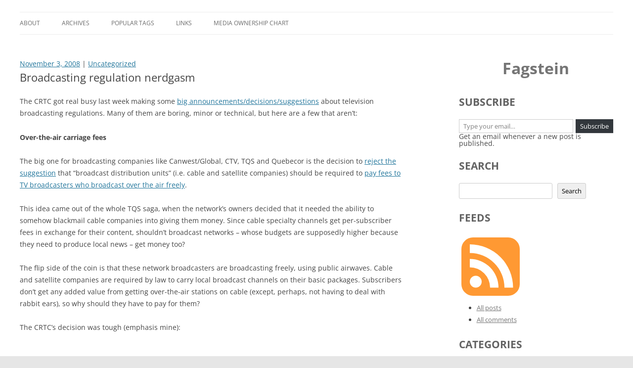

--- FILE ---
content_type: text/html; charset=UTF-8
request_url: http://blog.fagstein.com/2008/11/03/broadcasting-regulation-nerdgasm/
body_size: 19457
content:
<!DOCTYPE html>
<!--[if IE 7]>
<html class="ie ie7" lang="en-CA">
<![endif]-->
<!--[if IE 8]>
<html class="ie ie8" lang="en-CA">
<![endif]-->
<!--[if !(IE 7) & !(IE 8)]><!-->
<html lang="en-CA">
<!--<![endif]-->
<head>
<meta charset="UTF-8" />
<meta name="viewport" content="width=device-width, initial-scale=1.0" />
<title>Broadcasting regulation nerdgasm | Fagstein</title>
<link rel="profile" href="https://gmpg.org/xfn/11" />
<link rel="pingback" href="http://blog.fagstein.com/xmlrpc.php">
<!--[if lt IE 9]>
<script src="http://blog.fagstein.com/wp-content/themes/twentytwelve/js/html5.js?ver=3.7.0" type="text/javascript"></script>
<![endif]-->
<meta name='robots' content='max-image-preview:large' />
<!-- Jetpack Site Verification Tags -->
<meta name="google-site-verification" content="KoD3Va1Sd14pGN5PODQ9le-Mu1Wxs6MFd-TXT6VpFes" />
<link rel='dns-prefetch' href='//stats.wp.com' />
<link rel="alternate" type="application/rss+xml" title="Fagstein &raquo; Feed" href="https://blog.fagstein.com/feed/" />
<link rel="alternate" type="application/rss+xml" title="Fagstein &raquo; Comments Feed" href="https://blog.fagstein.com/comments/feed/" />
<link rel="alternate" type="application/rss+xml" title="Fagstein &raquo; Broadcasting regulation nerdgasm Comments Feed" href="https://blog.fagstein.com/2008/11/03/broadcasting-regulation-nerdgasm/feed/" />
<link rel="alternate" title="oEmbed (JSON)" type="application/json+oembed" href="https://blog.fagstein.com/wp-json/oembed/1.0/embed?url=https%3A%2F%2Fblog.fagstein.com%2F2008%2F11%2F03%2Fbroadcasting-regulation-nerdgasm%2F" />
<link rel="alternate" title="oEmbed (XML)" type="text/xml+oembed" href="https://blog.fagstein.com/wp-json/oembed/1.0/embed?url=https%3A%2F%2Fblog.fagstein.com%2F2008%2F11%2F03%2Fbroadcasting-regulation-nerdgasm%2F&#038;format=xml" />
<style id='wp-img-auto-sizes-contain-inline-css' type='text/css'>
img:is([sizes=auto i],[sizes^="auto," i]){contain-intrinsic-size:3000px 1500px}
/*# sourceURL=wp-img-auto-sizes-contain-inline-css */
</style>
<style id='wp-emoji-styles-inline-css' type='text/css'>

	img.wp-smiley, img.emoji {
		display: inline !important;
		border: none !important;
		box-shadow: none !important;
		height: 1em !important;
		width: 1em !important;
		margin: 0 0.07em !important;
		vertical-align: -0.1em !important;
		background: none !important;
		padding: 0 !important;
	}
/*# sourceURL=wp-emoji-styles-inline-css */
</style>
<style id='wp-block-library-inline-css' type='text/css'>
:root{--wp-block-synced-color:#7a00df;--wp-block-synced-color--rgb:122,0,223;--wp-bound-block-color:var(--wp-block-synced-color);--wp-editor-canvas-background:#ddd;--wp-admin-theme-color:#007cba;--wp-admin-theme-color--rgb:0,124,186;--wp-admin-theme-color-darker-10:#006ba1;--wp-admin-theme-color-darker-10--rgb:0,107,160.5;--wp-admin-theme-color-darker-20:#005a87;--wp-admin-theme-color-darker-20--rgb:0,90,135;--wp-admin-border-width-focus:2px}@media (min-resolution:192dpi){:root{--wp-admin-border-width-focus:1.5px}}.wp-element-button{cursor:pointer}:root .has-very-light-gray-background-color{background-color:#eee}:root .has-very-dark-gray-background-color{background-color:#313131}:root .has-very-light-gray-color{color:#eee}:root .has-very-dark-gray-color{color:#313131}:root .has-vivid-green-cyan-to-vivid-cyan-blue-gradient-background{background:linear-gradient(135deg,#00d084,#0693e3)}:root .has-purple-crush-gradient-background{background:linear-gradient(135deg,#34e2e4,#4721fb 50%,#ab1dfe)}:root .has-hazy-dawn-gradient-background{background:linear-gradient(135deg,#faaca8,#dad0ec)}:root .has-subdued-olive-gradient-background{background:linear-gradient(135deg,#fafae1,#67a671)}:root .has-atomic-cream-gradient-background{background:linear-gradient(135deg,#fdd79a,#004a59)}:root .has-nightshade-gradient-background{background:linear-gradient(135deg,#330968,#31cdcf)}:root .has-midnight-gradient-background{background:linear-gradient(135deg,#020381,#2874fc)}:root{--wp--preset--font-size--normal:16px;--wp--preset--font-size--huge:42px}.has-regular-font-size{font-size:1em}.has-larger-font-size{font-size:2.625em}.has-normal-font-size{font-size:var(--wp--preset--font-size--normal)}.has-huge-font-size{font-size:var(--wp--preset--font-size--huge)}.has-text-align-center{text-align:center}.has-text-align-left{text-align:left}.has-text-align-right{text-align:right}.has-fit-text{white-space:nowrap!important}#end-resizable-editor-section{display:none}.aligncenter{clear:both}.items-justified-left{justify-content:flex-start}.items-justified-center{justify-content:center}.items-justified-right{justify-content:flex-end}.items-justified-space-between{justify-content:space-between}.screen-reader-text{border:0;clip-path:inset(50%);height:1px;margin:-1px;overflow:hidden;padding:0;position:absolute;width:1px;word-wrap:normal!important}.screen-reader-text:focus{background-color:#ddd;clip-path:none;color:#444;display:block;font-size:1em;height:auto;left:5px;line-height:normal;padding:15px 23px 14px;text-decoration:none;top:5px;width:auto;z-index:100000}html :where(.has-border-color){border-style:solid}html :where([style*=border-top-color]){border-top-style:solid}html :where([style*=border-right-color]){border-right-style:solid}html :where([style*=border-bottom-color]){border-bottom-style:solid}html :where([style*=border-left-color]){border-left-style:solid}html :where([style*=border-width]){border-style:solid}html :where([style*=border-top-width]){border-top-style:solid}html :where([style*=border-right-width]){border-right-style:solid}html :where([style*=border-bottom-width]){border-bottom-style:solid}html :where([style*=border-left-width]){border-left-style:solid}html :where(img[class*=wp-image-]){height:auto;max-width:100%}:where(figure){margin:0 0 1em}html :where(.is-position-sticky){--wp-admin--admin-bar--position-offset:var(--wp-admin--admin-bar--height,0px)}@media screen and (max-width:600px){html :where(.is-position-sticky){--wp-admin--admin-bar--position-offset:0px}}

/*# sourceURL=wp-block-library-inline-css */
</style><style id='wp-block-heading-inline-css' type='text/css'>
h1:where(.wp-block-heading).has-background,h2:where(.wp-block-heading).has-background,h3:where(.wp-block-heading).has-background,h4:where(.wp-block-heading).has-background,h5:where(.wp-block-heading).has-background,h6:where(.wp-block-heading).has-background{padding:1.25em 2.375em}h1.has-text-align-left[style*=writing-mode]:where([style*=vertical-lr]),h1.has-text-align-right[style*=writing-mode]:where([style*=vertical-rl]),h2.has-text-align-left[style*=writing-mode]:where([style*=vertical-lr]),h2.has-text-align-right[style*=writing-mode]:where([style*=vertical-rl]),h3.has-text-align-left[style*=writing-mode]:where([style*=vertical-lr]),h3.has-text-align-right[style*=writing-mode]:where([style*=vertical-rl]),h4.has-text-align-left[style*=writing-mode]:where([style*=vertical-lr]),h4.has-text-align-right[style*=writing-mode]:where([style*=vertical-rl]),h5.has-text-align-left[style*=writing-mode]:where([style*=vertical-lr]),h5.has-text-align-right[style*=writing-mode]:where([style*=vertical-rl]),h6.has-text-align-left[style*=writing-mode]:where([style*=vertical-lr]),h6.has-text-align-right[style*=writing-mode]:where([style*=vertical-rl]){rotate:180deg}
/*# sourceURL=http://blog.fagstein.com/wp-includes/blocks/heading/style.min.css */
</style>
<style id='wp-block-image-inline-css' type='text/css'>
.wp-block-image>a,.wp-block-image>figure>a{display:inline-block}.wp-block-image img{box-sizing:border-box;height:auto;max-width:100%;vertical-align:bottom}@media not (prefers-reduced-motion){.wp-block-image img.hide{visibility:hidden}.wp-block-image img.show{animation:show-content-image .4s}}.wp-block-image[style*=border-radius] img,.wp-block-image[style*=border-radius]>a{border-radius:inherit}.wp-block-image.has-custom-border img{box-sizing:border-box}.wp-block-image.aligncenter{text-align:center}.wp-block-image.alignfull>a,.wp-block-image.alignwide>a{width:100%}.wp-block-image.alignfull img,.wp-block-image.alignwide img{height:auto;width:100%}.wp-block-image .aligncenter,.wp-block-image .alignleft,.wp-block-image .alignright,.wp-block-image.aligncenter,.wp-block-image.alignleft,.wp-block-image.alignright{display:table}.wp-block-image .aligncenter>figcaption,.wp-block-image .alignleft>figcaption,.wp-block-image .alignright>figcaption,.wp-block-image.aligncenter>figcaption,.wp-block-image.alignleft>figcaption,.wp-block-image.alignright>figcaption{caption-side:bottom;display:table-caption}.wp-block-image .alignleft{float:left;margin:.5em 1em .5em 0}.wp-block-image .alignright{float:right;margin:.5em 0 .5em 1em}.wp-block-image .aligncenter{margin-left:auto;margin-right:auto}.wp-block-image :where(figcaption){margin-bottom:1em;margin-top:.5em}.wp-block-image.is-style-circle-mask img{border-radius:9999px}@supports ((-webkit-mask-image:none) or (mask-image:none)) or (-webkit-mask-image:none){.wp-block-image.is-style-circle-mask img{border-radius:0;-webkit-mask-image:url('data:image/svg+xml;utf8,<svg viewBox="0 0 100 100" xmlns="http://www.w3.org/2000/svg"><circle cx="50" cy="50" r="50"/></svg>');mask-image:url('data:image/svg+xml;utf8,<svg viewBox="0 0 100 100" xmlns="http://www.w3.org/2000/svg"><circle cx="50" cy="50" r="50"/></svg>');mask-mode:alpha;-webkit-mask-position:center;mask-position:center;-webkit-mask-repeat:no-repeat;mask-repeat:no-repeat;-webkit-mask-size:contain;mask-size:contain}}:root :where(.wp-block-image.is-style-rounded img,.wp-block-image .is-style-rounded img){border-radius:9999px}.wp-block-image figure{margin:0}.wp-lightbox-container{display:flex;flex-direction:column;position:relative}.wp-lightbox-container img{cursor:zoom-in}.wp-lightbox-container img:hover+button{opacity:1}.wp-lightbox-container button{align-items:center;backdrop-filter:blur(16px) saturate(180%);background-color:#5a5a5a40;border:none;border-radius:4px;cursor:zoom-in;display:flex;height:20px;justify-content:center;opacity:0;padding:0;position:absolute;right:16px;text-align:center;top:16px;width:20px;z-index:100}@media not (prefers-reduced-motion){.wp-lightbox-container button{transition:opacity .2s ease}}.wp-lightbox-container button:focus-visible{outline:3px auto #5a5a5a40;outline:3px auto -webkit-focus-ring-color;outline-offset:3px}.wp-lightbox-container button:hover{cursor:pointer;opacity:1}.wp-lightbox-container button:focus{opacity:1}.wp-lightbox-container button:focus,.wp-lightbox-container button:hover,.wp-lightbox-container button:not(:hover):not(:active):not(.has-background){background-color:#5a5a5a40;border:none}.wp-lightbox-overlay{box-sizing:border-box;cursor:zoom-out;height:100vh;left:0;overflow:hidden;position:fixed;top:0;visibility:hidden;width:100%;z-index:100000}.wp-lightbox-overlay .close-button{align-items:center;cursor:pointer;display:flex;justify-content:center;min-height:40px;min-width:40px;padding:0;position:absolute;right:calc(env(safe-area-inset-right) + 16px);top:calc(env(safe-area-inset-top) + 16px);z-index:5000000}.wp-lightbox-overlay .close-button:focus,.wp-lightbox-overlay .close-button:hover,.wp-lightbox-overlay .close-button:not(:hover):not(:active):not(.has-background){background:none;border:none}.wp-lightbox-overlay .lightbox-image-container{height:var(--wp--lightbox-container-height);left:50%;overflow:hidden;position:absolute;top:50%;transform:translate(-50%,-50%);transform-origin:top left;width:var(--wp--lightbox-container-width);z-index:9999999999}.wp-lightbox-overlay .wp-block-image{align-items:center;box-sizing:border-box;display:flex;height:100%;justify-content:center;margin:0;position:relative;transform-origin:0 0;width:100%;z-index:3000000}.wp-lightbox-overlay .wp-block-image img{height:var(--wp--lightbox-image-height);min-height:var(--wp--lightbox-image-height);min-width:var(--wp--lightbox-image-width);width:var(--wp--lightbox-image-width)}.wp-lightbox-overlay .wp-block-image figcaption{display:none}.wp-lightbox-overlay button{background:none;border:none}.wp-lightbox-overlay .scrim{background-color:#fff;height:100%;opacity:.9;position:absolute;width:100%;z-index:2000000}.wp-lightbox-overlay.active{visibility:visible}@media not (prefers-reduced-motion){.wp-lightbox-overlay.active{animation:turn-on-visibility .25s both}.wp-lightbox-overlay.active img{animation:turn-on-visibility .35s both}.wp-lightbox-overlay.show-closing-animation:not(.active){animation:turn-off-visibility .35s both}.wp-lightbox-overlay.show-closing-animation:not(.active) img{animation:turn-off-visibility .25s both}.wp-lightbox-overlay.zoom.active{animation:none;opacity:1;visibility:visible}.wp-lightbox-overlay.zoom.active .lightbox-image-container{animation:lightbox-zoom-in .4s}.wp-lightbox-overlay.zoom.active .lightbox-image-container img{animation:none}.wp-lightbox-overlay.zoom.active .scrim{animation:turn-on-visibility .4s forwards}.wp-lightbox-overlay.zoom.show-closing-animation:not(.active){animation:none}.wp-lightbox-overlay.zoom.show-closing-animation:not(.active) .lightbox-image-container{animation:lightbox-zoom-out .4s}.wp-lightbox-overlay.zoom.show-closing-animation:not(.active) .lightbox-image-container img{animation:none}.wp-lightbox-overlay.zoom.show-closing-animation:not(.active) .scrim{animation:turn-off-visibility .4s forwards}}@keyframes show-content-image{0%{visibility:hidden}99%{visibility:hidden}to{visibility:visible}}@keyframes turn-on-visibility{0%{opacity:0}to{opacity:1}}@keyframes turn-off-visibility{0%{opacity:1;visibility:visible}99%{opacity:0;visibility:visible}to{opacity:0;visibility:hidden}}@keyframes lightbox-zoom-in{0%{transform:translate(calc((-100vw + var(--wp--lightbox-scrollbar-width))/2 + var(--wp--lightbox-initial-left-position)),calc(-50vh + var(--wp--lightbox-initial-top-position))) scale(var(--wp--lightbox-scale))}to{transform:translate(-50%,-50%) scale(1)}}@keyframes lightbox-zoom-out{0%{transform:translate(-50%,-50%) scale(1);visibility:visible}99%{visibility:visible}to{transform:translate(calc((-100vw + var(--wp--lightbox-scrollbar-width))/2 + var(--wp--lightbox-initial-left-position)),calc(-50vh + var(--wp--lightbox-initial-top-position))) scale(var(--wp--lightbox-scale));visibility:hidden}}
/*# sourceURL=http://blog.fagstein.com/wp-includes/blocks/image/style.min.css */
</style>
<style id='wp-block-image-theme-inline-css' type='text/css'>
:root :where(.wp-block-image figcaption){color:#555;font-size:13px;text-align:center}.is-dark-theme :root :where(.wp-block-image figcaption){color:#ffffffa6}.wp-block-image{margin:0 0 1em}
/*# sourceURL=http://blog.fagstein.com/wp-includes/blocks/image/theme.min.css */
</style>
<style id='wp-block-search-inline-css' type='text/css'>
.wp-block-search__button{margin-left:10px;word-break:normal}.wp-block-search__button.has-icon{line-height:0}.wp-block-search__button svg{height:1.25em;min-height:24px;min-width:24px;width:1.25em;fill:currentColor;vertical-align:text-bottom}:where(.wp-block-search__button){border:1px solid #ccc;padding:6px 10px}.wp-block-search__inside-wrapper{display:flex;flex:auto;flex-wrap:nowrap;max-width:100%}.wp-block-search__label{width:100%}.wp-block-search.wp-block-search__button-only .wp-block-search__button{box-sizing:border-box;display:flex;flex-shrink:0;justify-content:center;margin-left:0;max-width:100%}.wp-block-search.wp-block-search__button-only .wp-block-search__inside-wrapper{min-width:0!important;transition-property:width}.wp-block-search.wp-block-search__button-only .wp-block-search__input{flex-basis:100%;transition-duration:.3s}.wp-block-search.wp-block-search__button-only.wp-block-search__searchfield-hidden,.wp-block-search.wp-block-search__button-only.wp-block-search__searchfield-hidden .wp-block-search__inside-wrapper{overflow:hidden}.wp-block-search.wp-block-search__button-only.wp-block-search__searchfield-hidden .wp-block-search__input{border-left-width:0!important;border-right-width:0!important;flex-basis:0;flex-grow:0;margin:0;min-width:0!important;padding-left:0!important;padding-right:0!important;width:0!important}:where(.wp-block-search__input){appearance:none;border:1px solid #949494;flex-grow:1;font-family:inherit;font-size:inherit;font-style:inherit;font-weight:inherit;letter-spacing:inherit;line-height:inherit;margin-left:0;margin-right:0;min-width:3rem;padding:8px;text-decoration:unset!important;text-transform:inherit}:where(.wp-block-search__button-inside .wp-block-search__inside-wrapper){background-color:#fff;border:1px solid #949494;box-sizing:border-box;padding:4px}:where(.wp-block-search__button-inside .wp-block-search__inside-wrapper) .wp-block-search__input{border:none;border-radius:0;padding:0 4px}:where(.wp-block-search__button-inside .wp-block-search__inside-wrapper) .wp-block-search__input:focus{outline:none}:where(.wp-block-search__button-inside .wp-block-search__inside-wrapper) :where(.wp-block-search__button){padding:4px 8px}.wp-block-search.aligncenter .wp-block-search__inside-wrapper{margin:auto}.wp-block[data-align=right] .wp-block-search.wp-block-search__button-only .wp-block-search__inside-wrapper{float:right}
/*# sourceURL=http://blog.fagstein.com/wp-includes/blocks/search/style.min.css */
</style>
<style id='wp-block-search-theme-inline-css' type='text/css'>
.wp-block-search .wp-block-search__label{font-weight:700}.wp-block-search__button{border:1px solid #ccc;padding:.375em .625em}
/*# sourceURL=http://blog.fagstein.com/wp-includes/blocks/search/theme.min.css */
</style>
<style id='wp-block-group-inline-css' type='text/css'>
.wp-block-group{box-sizing:border-box}:where(.wp-block-group.wp-block-group-is-layout-constrained){position:relative}
/*# sourceURL=http://blog.fagstein.com/wp-includes/blocks/group/style.min.css */
</style>
<style id='wp-block-group-theme-inline-css' type='text/css'>
:where(.wp-block-group.has-background){padding:1.25em 2.375em}
/*# sourceURL=http://blog.fagstein.com/wp-includes/blocks/group/theme.min.css */
</style>
<style id='global-styles-inline-css' type='text/css'>
:root{--wp--preset--aspect-ratio--square: 1;--wp--preset--aspect-ratio--4-3: 4/3;--wp--preset--aspect-ratio--3-4: 3/4;--wp--preset--aspect-ratio--3-2: 3/2;--wp--preset--aspect-ratio--2-3: 2/3;--wp--preset--aspect-ratio--16-9: 16/9;--wp--preset--aspect-ratio--9-16: 9/16;--wp--preset--color--black: #000000;--wp--preset--color--cyan-bluish-gray: #abb8c3;--wp--preset--color--white: #fff;--wp--preset--color--pale-pink: #f78da7;--wp--preset--color--vivid-red: #cf2e2e;--wp--preset--color--luminous-vivid-orange: #ff6900;--wp--preset--color--luminous-vivid-amber: #fcb900;--wp--preset--color--light-green-cyan: #7bdcb5;--wp--preset--color--vivid-green-cyan: #00d084;--wp--preset--color--pale-cyan-blue: #8ed1fc;--wp--preset--color--vivid-cyan-blue: #0693e3;--wp--preset--color--vivid-purple: #9b51e0;--wp--preset--color--blue: #21759b;--wp--preset--color--dark-gray: #444;--wp--preset--color--medium-gray: #9f9f9f;--wp--preset--color--light-gray: #e6e6e6;--wp--preset--gradient--vivid-cyan-blue-to-vivid-purple: linear-gradient(135deg,rgb(6,147,227) 0%,rgb(155,81,224) 100%);--wp--preset--gradient--light-green-cyan-to-vivid-green-cyan: linear-gradient(135deg,rgb(122,220,180) 0%,rgb(0,208,130) 100%);--wp--preset--gradient--luminous-vivid-amber-to-luminous-vivid-orange: linear-gradient(135deg,rgb(252,185,0) 0%,rgb(255,105,0) 100%);--wp--preset--gradient--luminous-vivid-orange-to-vivid-red: linear-gradient(135deg,rgb(255,105,0) 0%,rgb(207,46,46) 100%);--wp--preset--gradient--very-light-gray-to-cyan-bluish-gray: linear-gradient(135deg,rgb(238,238,238) 0%,rgb(169,184,195) 100%);--wp--preset--gradient--cool-to-warm-spectrum: linear-gradient(135deg,rgb(74,234,220) 0%,rgb(151,120,209) 20%,rgb(207,42,186) 40%,rgb(238,44,130) 60%,rgb(251,105,98) 80%,rgb(254,248,76) 100%);--wp--preset--gradient--blush-light-purple: linear-gradient(135deg,rgb(255,206,236) 0%,rgb(152,150,240) 100%);--wp--preset--gradient--blush-bordeaux: linear-gradient(135deg,rgb(254,205,165) 0%,rgb(254,45,45) 50%,rgb(107,0,62) 100%);--wp--preset--gradient--luminous-dusk: linear-gradient(135deg,rgb(255,203,112) 0%,rgb(199,81,192) 50%,rgb(65,88,208) 100%);--wp--preset--gradient--pale-ocean: linear-gradient(135deg,rgb(255,245,203) 0%,rgb(182,227,212) 50%,rgb(51,167,181) 100%);--wp--preset--gradient--electric-grass: linear-gradient(135deg,rgb(202,248,128) 0%,rgb(113,206,126) 100%);--wp--preset--gradient--midnight: linear-gradient(135deg,rgb(2,3,129) 0%,rgb(40,116,252) 100%);--wp--preset--font-size--small: 13px;--wp--preset--font-size--medium: 20px;--wp--preset--font-size--large: 36px;--wp--preset--font-size--x-large: 42px;--wp--preset--spacing--20: 0.44rem;--wp--preset--spacing--30: 0.67rem;--wp--preset--spacing--40: 1rem;--wp--preset--spacing--50: 1.5rem;--wp--preset--spacing--60: 2.25rem;--wp--preset--spacing--70: 3.38rem;--wp--preset--spacing--80: 5.06rem;--wp--preset--shadow--natural: 6px 6px 9px rgba(0, 0, 0, 0.2);--wp--preset--shadow--deep: 12px 12px 50px rgba(0, 0, 0, 0.4);--wp--preset--shadow--sharp: 6px 6px 0px rgba(0, 0, 0, 0.2);--wp--preset--shadow--outlined: 6px 6px 0px -3px rgb(255, 255, 255), 6px 6px rgb(0, 0, 0);--wp--preset--shadow--crisp: 6px 6px 0px rgb(0, 0, 0);}:where(.is-layout-flex){gap: 0.5em;}:where(.is-layout-grid){gap: 0.5em;}body .is-layout-flex{display: flex;}.is-layout-flex{flex-wrap: wrap;align-items: center;}.is-layout-flex > :is(*, div){margin: 0;}body .is-layout-grid{display: grid;}.is-layout-grid > :is(*, div){margin: 0;}:where(.wp-block-columns.is-layout-flex){gap: 2em;}:where(.wp-block-columns.is-layout-grid){gap: 2em;}:where(.wp-block-post-template.is-layout-flex){gap: 1.25em;}:where(.wp-block-post-template.is-layout-grid){gap: 1.25em;}.has-black-color{color: var(--wp--preset--color--black) !important;}.has-cyan-bluish-gray-color{color: var(--wp--preset--color--cyan-bluish-gray) !important;}.has-white-color{color: var(--wp--preset--color--white) !important;}.has-pale-pink-color{color: var(--wp--preset--color--pale-pink) !important;}.has-vivid-red-color{color: var(--wp--preset--color--vivid-red) !important;}.has-luminous-vivid-orange-color{color: var(--wp--preset--color--luminous-vivid-orange) !important;}.has-luminous-vivid-amber-color{color: var(--wp--preset--color--luminous-vivid-amber) !important;}.has-light-green-cyan-color{color: var(--wp--preset--color--light-green-cyan) !important;}.has-vivid-green-cyan-color{color: var(--wp--preset--color--vivid-green-cyan) !important;}.has-pale-cyan-blue-color{color: var(--wp--preset--color--pale-cyan-blue) !important;}.has-vivid-cyan-blue-color{color: var(--wp--preset--color--vivid-cyan-blue) !important;}.has-vivid-purple-color{color: var(--wp--preset--color--vivid-purple) !important;}.has-black-background-color{background-color: var(--wp--preset--color--black) !important;}.has-cyan-bluish-gray-background-color{background-color: var(--wp--preset--color--cyan-bluish-gray) !important;}.has-white-background-color{background-color: var(--wp--preset--color--white) !important;}.has-pale-pink-background-color{background-color: var(--wp--preset--color--pale-pink) !important;}.has-vivid-red-background-color{background-color: var(--wp--preset--color--vivid-red) !important;}.has-luminous-vivid-orange-background-color{background-color: var(--wp--preset--color--luminous-vivid-orange) !important;}.has-luminous-vivid-amber-background-color{background-color: var(--wp--preset--color--luminous-vivid-amber) !important;}.has-light-green-cyan-background-color{background-color: var(--wp--preset--color--light-green-cyan) !important;}.has-vivid-green-cyan-background-color{background-color: var(--wp--preset--color--vivid-green-cyan) !important;}.has-pale-cyan-blue-background-color{background-color: var(--wp--preset--color--pale-cyan-blue) !important;}.has-vivid-cyan-blue-background-color{background-color: var(--wp--preset--color--vivid-cyan-blue) !important;}.has-vivid-purple-background-color{background-color: var(--wp--preset--color--vivid-purple) !important;}.has-black-border-color{border-color: var(--wp--preset--color--black) !important;}.has-cyan-bluish-gray-border-color{border-color: var(--wp--preset--color--cyan-bluish-gray) !important;}.has-white-border-color{border-color: var(--wp--preset--color--white) !important;}.has-pale-pink-border-color{border-color: var(--wp--preset--color--pale-pink) !important;}.has-vivid-red-border-color{border-color: var(--wp--preset--color--vivid-red) !important;}.has-luminous-vivid-orange-border-color{border-color: var(--wp--preset--color--luminous-vivid-orange) !important;}.has-luminous-vivid-amber-border-color{border-color: var(--wp--preset--color--luminous-vivid-amber) !important;}.has-light-green-cyan-border-color{border-color: var(--wp--preset--color--light-green-cyan) !important;}.has-vivid-green-cyan-border-color{border-color: var(--wp--preset--color--vivid-green-cyan) !important;}.has-pale-cyan-blue-border-color{border-color: var(--wp--preset--color--pale-cyan-blue) !important;}.has-vivid-cyan-blue-border-color{border-color: var(--wp--preset--color--vivid-cyan-blue) !important;}.has-vivid-purple-border-color{border-color: var(--wp--preset--color--vivid-purple) !important;}.has-vivid-cyan-blue-to-vivid-purple-gradient-background{background: var(--wp--preset--gradient--vivid-cyan-blue-to-vivid-purple) !important;}.has-light-green-cyan-to-vivid-green-cyan-gradient-background{background: var(--wp--preset--gradient--light-green-cyan-to-vivid-green-cyan) !important;}.has-luminous-vivid-amber-to-luminous-vivid-orange-gradient-background{background: var(--wp--preset--gradient--luminous-vivid-amber-to-luminous-vivid-orange) !important;}.has-luminous-vivid-orange-to-vivid-red-gradient-background{background: var(--wp--preset--gradient--luminous-vivid-orange-to-vivid-red) !important;}.has-very-light-gray-to-cyan-bluish-gray-gradient-background{background: var(--wp--preset--gradient--very-light-gray-to-cyan-bluish-gray) !important;}.has-cool-to-warm-spectrum-gradient-background{background: var(--wp--preset--gradient--cool-to-warm-spectrum) !important;}.has-blush-light-purple-gradient-background{background: var(--wp--preset--gradient--blush-light-purple) !important;}.has-blush-bordeaux-gradient-background{background: var(--wp--preset--gradient--blush-bordeaux) !important;}.has-luminous-dusk-gradient-background{background: var(--wp--preset--gradient--luminous-dusk) !important;}.has-pale-ocean-gradient-background{background: var(--wp--preset--gradient--pale-ocean) !important;}.has-electric-grass-gradient-background{background: var(--wp--preset--gradient--electric-grass) !important;}.has-midnight-gradient-background{background: var(--wp--preset--gradient--midnight) !important;}.has-small-font-size{font-size: var(--wp--preset--font-size--small) !important;}.has-medium-font-size{font-size: var(--wp--preset--font-size--medium) !important;}.has-large-font-size{font-size: var(--wp--preset--font-size--large) !important;}.has-x-large-font-size{font-size: var(--wp--preset--font-size--x-large) !important;}
/*# sourceURL=global-styles-inline-css */
</style>

<style id='classic-theme-styles-inline-css' type='text/css'>
/*! This file is auto-generated */
.wp-block-button__link{color:#fff;background-color:#32373c;border-radius:9999px;box-shadow:none;text-decoration:none;padding:calc(.667em + 2px) calc(1.333em + 2px);font-size:1.125em}.wp-block-file__button{background:#32373c;color:#fff;text-decoration:none}
/*# sourceURL=/wp-includes/css/classic-themes.min.css */
</style>
<link rel='stylesheet' id='parent-style-css' href='http://blog.fagstein.com/wp-content/themes/twentytwelve/style.css?ver=6.9' type='text/css' media='all' />
<link rel='stylesheet' id='twentytwelve-fonts-css' href='http://blog.fagstein.com/wp-content/themes/twentytwelve/fonts/font-open-sans.css?ver=20230328' type='text/css' media='all' />
<link rel='stylesheet' id='twentytwelve-style-css' href='http://blog.fagstein.com/wp-content/themes/twentytwelve-child/style.css?ver=20241112' type='text/css' media='all' />
<link rel='stylesheet' id='twentytwelve-block-style-css' href='http://blog.fagstein.com/wp-content/themes/twentytwelve/css/blocks.css?ver=20240812' type='text/css' media='all' />
<script type="text/javascript" src="http://blog.fagstein.com/wp-includes/js/jquery/jquery.min.js?ver=3.7.1" id="jquery-core-js"></script>
<script type="text/javascript" src="http://blog.fagstein.com/wp-includes/js/jquery/jquery-migrate.min.js?ver=3.4.1" id="jquery-migrate-js"></script>
<script type="text/javascript" src="http://blog.fagstein.com/wp-content/themes/twentytwelve/js/navigation.js?ver=20141205" id="twentytwelve-navigation-js" defer="defer" data-wp-strategy="defer"></script>
<link rel="https://api.w.org/" href="https://blog.fagstein.com/wp-json/" /><link rel="alternate" title="JSON" type="application/json" href="https://blog.fagstein.com/wp-json/wp/v2/posts/2991" /><link rel="EditURI" type="application/rsd+xml" title="RSD" href="https://blog.fagstein.com/xmlrpc.php?rsd" />
<meta name="generator" content="WordPress 6.9" />
<link rel="canonical" href="https://blog.fagstein.com/2008/11/03/broadcasting-regulation-nerdgasm/" />
<link rel='shortlink' href='https://blog.fagstein.com/?p=2991' />
	<style>img#wpstats{display:none}</style>
			<style type="text/css" id="twentytwelve-header-css">
		.site-title,
	.site-description {
		position: absolute;
		clip: rect(1px 1px 1px 1px); /* IE7 */
		clip: rect(1px, 1px, 1px, 1px);
	}
			</style>
	<link rel="icon" href="https://blog.fagstein.com/wp-content/uploads/2015/08/cropped-fagstein-icon-32x32.png" sizes="32x32" />
<link rel="icon" href="https://blog.fagstein.com/wp-content/uploads/2015/08/cropped-fagstein-icon-192x192.png" sizes="192x192" />
<link rel="apple-touch-icon" href="https://blog.fagstein.com/wp-content/uploads/2015/08/cropped-fagstein-icon-180x180.png" />
<meta name="msapplication-TileImage" content="https://blog.fagstein.com/wp-content/uploads/2015/08/cropped-fagstein-icon-270x270.png" />
<style id='jetpack-block-subscriptions-inline-css' type='text/css'>
.is-style-compact .is-not-subscriber .wp-block-button__link,.is-style-compact .is-not-subscriber .wp-block-jetpack-subscriptions__button{border-end-start-radius:0!important;border-start-start-radius:0!important;margin-inline-start:0!important}.is-style-compact .is-not-subscriber .components-text-control__input,.is-style-compact .is-not-subscriber p#subscribe-email input[type=email]{border-end-end-radius:0!important;border-start-end-radius:0!important}.is-style-compact:not(.wp-block-jetpack-subscriptions__use-newline) .components-text-control__input{border-inline-end-width:0!important}.wp-block-jetpack-subscriptions.wp-block-jetpack-subscriptions__supports-newline .wp-block-jetpack-subscriptions__form-container{display:flex;flex-direction:column}.wp-block-jetpack-subscriptions.wp-block-jetpack-subscriptions__supports-newline:not(.wp-block-jetpack-subscriptions__use-newline) .is-not-subscriber .wp-block-jetpack-subscriptions__form-elements{align-items:flex-start;display:flex}.wp-block-jetpack-subscriptions.wp-block-jetpack-subscriptions__supports-newline:not(.wp-block-jetpack-subscriptions__use-newline) p#subscribe-submit{display:flex;justify-content:center}.wp-block-jetpack-subscriptions.wp-block-jetpack-subscriptions__supports-newline .wp-block-jetpack-subscriptions__form .wp-block-jetpack-subscriptions__button,.wp-block-jetpack-subscriptions.wp-block-jetpack-subscriptions__supports-newline .wp-block-jetpack-subscriptions__form .wp-block-jetpack-subscriptions__textfield .components-text-control__input,.wp-block-jetpack-subscriptions.wp-block-jetpack-subscriptions__supports-newline .wp-block-jetpack-subscriptions__form button,.wp-block-jetpack-subscriptions.wp-block-jetpack-subscriptions__supports-newline .wp-block-jetpack-subscriptions__form input[type=email],.wp-block-jetpack-subscriptions.wp-block-jetpack-subscriptions__supports-newline form .wp-block-jetpack-subscriptions__button,.wp-block-jetpack-subscriptions.wp-block-jetpack-subscriptions__supports-newline form .wp-block-jetpack-subscriptions__textfield .components-text-control__input,.wp-block-jetpack-subscriptions.wp-block-jetpack-subscriptions__supports-newline form button,.wp-block-jetpack-subscriptions.wp-block-jetpack-subscriptions__supports-newline form input[type=email]{box-sizing:border-box;cursor:pointer;line-height:1.3;min-width:auto!important;white-space:nowrap!important}.wp-block-jetpack-subscriptions.wp-block-jetpack-subscriptions__supports-newline .wp-block-jetpack-subscriptions__form input[type=email]::placeholder,.wp-block-jetpack-subscriptions.wp-block-jetpack-subscriptions__supports-newline .wp-block-jetpack-subscriptions__form input[type=email]:disabled,.wp-block-jetpack-subscriptions.wp-block-jetpack-subscriptions__supports-newline form input[type=email]::placeholder,.wp-block-jetpack-subscriptions.wp-block-jetpack-subscriptions__supports-newline form input[type=email]:disabled{color:currentColor;opacity:.5}.wp-block-jetpack-subscriptions.wp-block-jetpack-subscriptions__supports-newline .wp-block-jetpack-subscriptions__form .wp-block-jetpack-subscriptions__button,.wp-block-jetpack-subscriptions.wp-block-jetpack-subscriptions__supports-newline .wp-block-jetpack-subscriptions__form button,.wp-block-jetpack-subscriptions.wp-block-jetpack-subscriptions__supports-newline form .wp-block-jetpack-subscriptions__button,.wp-block-jetpack-subscriptions.wp-block-jetpack-subscriptions__supports-newline form button{border-color:#0000;border-style:solid}.wp-block-jetpack-subscriptions.wp-block-jetpack-subscriptions__supports-newline .wp-block-jetpack-subscriptions__form .wp-block-jetpack-subscriptions__textfield,.wp-block-jetpack-subscriptions.wp-block-jetpack-subscriptions__supports-newline .wp-block-jetpack-subscriptions__form p#subscribe-email,.wp-block-jetpack-subscriptions.wp-block-jetpack-subscriptions__supports-newline form .wp-block-jetpack-subscriptions__textfield,.wp-block-jetpack-subscriptions.wp-block-jetpack-subscriptions__supports-newline form p#subscribe-email{background:#0000;flex-grow:1}.wp-block-jetpack-subscriptions.wp-block-jetpack-subscriptions__supports-newline .wp-block-jetpack-subscriptions__form .wp-block-jetpack-subscriptions__textfield .components-base-control__field,.wp-block-jetpack-subscriptions.wp-block-jetpack-subscriptions__supports-newline .wp-block-jetpack-subscriptions__form .wp-block-jetpack-subscriptions__textfield .components-text-control__input,.wp-block-jetpack-subscriptions.wp-block-jetpack-subscriptions__supports-newline .wp-block-jetpack-subscriptions__form .wp-block-jetpack-subscriptions__textfield input[type=email],.wp-block-jetpack-subscriptions.wp-block-jetpack-subscriptions__supports-newline .wp-block-jetpack-subscriptions__form p#subscribe-email .components-base-control__field,.wp-block-jetpack-subscriptions.wp-block-jetpack-subscriptions__supports-newline .wp-block-jetpack-subscriptions__form p#subscribe-email .components-text-control__input,.wp-block-jetpack-subscriptions.wp-block-jetpack-subscriptions__supports-newline .wp-block-jetpack-subscriptions__form p#subscribe-email input[type=email],.wp-block-jetpack-subscriptions.wp-block-jetpack-subscriptions__supports-newline form .wp-block-jetpack-subscriptions__textfield .components-base-control__field,.wp-block-jetpack-subscriptions.wp-block-jetpack-subscriptions__supports-newline form .wp-block-jetpack-subscriptions__textfield .components-text-control__input,.wp-block-jetpack-subscriptions.wp-block-jetpack-subscriptions__supports-newline form .wp-block-jetpack-subscriptions__textfield input[type=email],.wp-block-jetpack-subscriptions.wp-block-jetpack-subscriptions__supports-newline form p#subscribe-email .components-base-control__field,.wp-block-jetpack-subscriptions.wp-block-jetpack-subscriptions__supports-newline form p#subscribe-email .components-text-control__input,.wp-block-jetpack-subscriptions.wp-block-jetpack-subscriptions__supports-newline form p#subscribe-email input[type=email]{height:auto;margin:0;width:100%}.wp-block-jetpack-subscriptions.wp-block-jetpack-subscriptions__supports-newline .wp-block-jetpack-subscriptions__form p#subscribe-email,.wp-block-jetpack-subscriptions.wp-block-jetpack-subscriptions__supports-newline .wp-block-jetpack-subscriptions__form p#subscribe-submit,.wp-block-jetpack-subscriptions.wp-block-jetpack-subscriptions__supports-newline form p#subscribe-email,.wp-block-jetpack-subscriptions.wp-block-jetpack-subscriptions__supports-newline form p#subscribe-submit{line-height:0;margin:0;padding:0}.wp-block-jetpack-subscriptions.wp-block-jetpack-subscriptions__supports-newline.wp-block-jetpack-subscriptions__show-subs .wp-block-jetpack-subscriptions__subscount{font-size:16px;margin:8px 0;text-align:end}.wp-block-jetpack-subscriptions.wp-block-jetpack-subscriptions__supports-newline.wp-block-jetpack-subscriptions__use-newline .wp-block-jetpack-subscriptions__form-elements{display:block}.wp-block-jetpack-subscriptions.wp-block-jetpack-subscriptions__supports-newline.wp-block-jetpack-subscriptions__use-newline .wp-block-jetpack-subscriptions__button,.wp-block-jetpack-subscriptions.wp-block-jetpack-subscriptions__supports-newline.wp-block-jetpack-subscriptions__use-newline button{display:inline-block;max-width:100%}.wp-block-jetpack-subscriptions.wp-block-jetpack-subscriptions__supports-newline.wp-block-jetpack-subscriptions__use-newline .wp-block-jetpack-subscriptions__subscount{text-align:start}#subscribe-submit.is-link{text-align:center;width:auto!important}#subscribe-submit.is-link a{margin-left:0!important;margin-top:0!important;width:auto!important}@keyframes jetpack-memberships_button__spinner-animation{to{transform:rotate(1turn)}}.jetpack-memberships-spinner{display:none;height:1em;margin:0 0 0 5px;width:1em}.jetpack-memberships-spinner svg{height:100%;margin-bottom:-2px;width:100%}.jetpack-memberships-spinner-rotating{animation:jetpack-memberships_button__spinner-animation .75s linear infinite;transform-origin:center}.is-loading .jetpack-memberships-spinner{display:inline-block}body.jetpack-memberships-modal-open{overflow:hidden}dialog.jetpack-memberships-modal{opacity:1}dialog.jetpack-memberships-modal,dialog.jetpack-memberships-modal iframe{background:#0000;border:0;bottom:0;box-shadow:none;height:100%;left:0;margin:0;padding:0;position:fixed;right:0;top:0;width:100%}dialog.jetpack-memberships-modal::backdrop{background-color:#000;opacity:.7;transition:opacity .2s ease-out}dialog.jetpack-memberships-modal.is-loading,dialog.jetpack-memberships-modal.is-loading::backdrop{opacity:0}
/*# sourceURL=http://blog.fagstein.com/wp-content/plugins/jetpack/_inc/blocks/subscriptions/view.css?minify=false */
</style>
</head>

<body class="wp-singular post-template-default single single-post postid-2991 single-format-standard wp-embed-responsive wp-theme-twentytwelve wp-child-theme-twentytwelve-child custom-font-enabled single-author">
<div id="page" class="hfeed site">
	<header id="masthead" class="site-header">
		<hgroup>
			<h1 class="site-title"><a href="https://blog.fagstein.com/" rel="home">Fagstein</a></h1>
			<h2 class="site-description"></h2>
		</hgroup>

		<nav id="site-navigation" class="main-navigation">
			<button class="menu-toggle">Menu</button>
			<a class="assistive-text" href="#content">Skip to content</a>
			<div class="menu-main-container"><ul id="menu-main" class="nav-menu"><li id="menu-item-14057" class="menu-item menu-item-type-post_type menu-item-object-page menu-item-14057"><a href="https://blog.fagstein.com/about/">About</a></li>
<li id="menu-item-14056" class="menu-item menu-item-type-post_type menu-item-object-page menu-item-14056"><a href="https://blog.fagstein.com/archives/">Archives</a></li>
<li id="menu-item-14055" class="menu-item menu-item-type-post_type menu-item-object-page menu-item-14055"><a href="https://blog.fagstein.com/tags/">Popular tags</a></li>
<li id="menu-item-14054" class="menu-item menu-item-type-post_type menu-item-object-page menu-item-14054"><a href="https://blog.fagstein.com/links/">Links</a></li>
<li id="menu-item-14053" class="menu-item menu-item-type-post_type menu-item-object-page menu-item-14053"><a href="https://blog.fagstein.com/media-ownership-chart/">Media ownership chart</a></li>
</ul></div>		</nav><!-- #site-navigation -->

			</header><!-- #masthead -->

	<div id="main" class="wrapper">

	<div id="primary" class="site-content">
		<div id="content" role="main">

			
				
	<article id="post-2991" class="post-2991 post type-post status-publish format-standard hentry category-uncategorized tag-crtc tag-rds tag-tsn tag-tv-specialty-channels tag-videotron">
				<header class="entry-header">
						<div class="meta-above">
			<a href="https://blog.fagstein.com/2008/11/03/broadcasting-regulation-nerdgasm/" title="4:20 am" rel="bookmark"><time class="entry-date" datetime="2008-11-03T04:20:36-05:00">November 3, 2008</time></a> | 
			<a href="https://blog.fagstein.com/category/uncategorized/" rel="category tag">Uncategorized</a>			</div>
						<h1 class="entry-title">Broadcasting regulation nerdgasm</h1>
					</header><!-- .entry-header -->

				<div class="entry-content">
												<p>The CRTC got real busy last week making some <a href="http://www.crtc.gc.ca/eng/NEWS/RELEASES/2008/r081030.htm">big announcements/decisions/suggestions</a> about television broadcasting regulations. Many of them are boring, minor or technical, but here are a few that aren&#8217;t:</p>
<h4>Over-the-air carriage fees</h4>
<p>The big one for broadcasting companies like Canwest/Global, CTV, TQS and Quebecor is the decision to <a href="http://www.canada.com/montrealgazette/news/business/story.html?id=d5e4fcab-5892-433c-9503-c9ec95c4ec90">reject the suggestion</a> that &#8220;broadcast distribution units&#8221; (i.e. cable and satellite companies) should be required to <a href="http://www.reportonbusiness.com/servlet/story/RTGAM.20081030.wcrtc1030/BNStory/Business/home">pay fees to TV broadcasters who broadcast over the air freely</a>.</p>
<p>This idea came out of the whole TQS saga, when the network&#8217;s owners decided that it needed the ability to somehow blackmail cable companies into giving them money. Since cable specialty channels get per-subscriber fees in exchange for their content, shouldn&#8217;t broadcast networks &#8211; whose budgets are supposedly higher because they need to produce local news &#8211; get money too?</p>
<p>The flip side of the coin is that these network broadcasters are broadcasting freely, using public airwaves. Cable and satellite companies are required by law to carry local broadcast channels on their basic packages. Subscribers don&#8217;t get any added value from getting over-the-air stations on cable (except, perhaps, not having to deal with rabbit ears), so why should they have to pay for them?</p>
<p>The CRTC&#8217;s decision was tough (emphasis mine):</p>
<blockquote><p>CTVgm and Canwest          proposed that any FFC only be made available if broadcasters meet          monthly local programming requirements. However, <strong>they did not commit          that the FFC, or any portion of it, would result in incremental spending          on Canadian programming</strong>.</p>
<p>While OTA          broadcasters have shown a recent decline in profitability, <strong>they, as          other enterprises, might first look to their own business plans before          making a request for increased revenue from the Commission</strong>. In the          Proceeding, no business plans suggesting new sources of revenue were          provided to the Commission. Neither the rationale for strategic          initiatives by OTA broadcasters, such as recent major acquisitions, nor          the basis for financing those initiatives or the impact of those          initiatives on profitability were explained to the Commission at the          public hearing.</p></blockquote>
<p>The CRTC did cave on one point though: It said that so-called &#8220;distant signals&#8221; (e.g. CTV Vancouver for us Montrealers) should be able to &#8220;negotiate&#8221; carriage, in order to offset the trouble that this time-shifting business has caused. What that effectively means is that broadcasters can set rates for out-of-market broadcast stations and simply not allow their channels to be carried on other regions&#8217; cable networks unless they pay their fees.</p>
<p><a href="http://www.cab-acr.ca/english/media/news/08/nr_oct3008_2.shtm">Broadcasters are happy</a> with the parts of the decision that give them money, and unhappy with the ones that don&#8217;t. They&#8217;re for less regulation in the broadcasting industry, but they want corporate socialism for the &#8220;ailing&#8221; over-the-air broadcasting sector.</p>
<p><span id="more-2991"></span></p>
<h4>TV packaging</h4>
<p>The CRTC wants to streamline rules for TV packaging to make it easier for subscribers to choose what they want to see. The basic rules would still apply: A basic package, which includes things like CBC Newsworld, RDI, CPAC, etc. would still be required, porn channels can&#8217;t be packaged with non-porn channels, and more than half of all channels in a subscriber&#8217;s lineup must be Canadian.</p>
<p>Another point of contention is over so-called &#8220;U.S. 4+1 signals&#8221;, which permit cable operators to carry four nearby stations of major U.S. networks (usually ABC, NBC, CBS and FOX) and a PBS station in their lineup. Recently, this was expanded to allow a second set of such signals for time-shifting purposes. Providers use this to offer east-coast and west-coast feeds of these networks.</p>
<p>Tellingly, the Canadian networks aren&#8217;t happy about U.S. stations being allowed to broadcast their U.S. programming when they&#8217;re trying to broadcast the same U.S. programming:</p>
<blockquote><p>CTVgm and Canwest, in their final written submission, requested that the Commission simply prohibit the distribution of the second set of U.S. 4+1 signals.</p></blockquote>
<p>A slight compromise would require subscribers to have corresponding Canadian stations to their out-of-market U.S. ones. For example, if I wanted to add the Seattle stations, I would have to also add the Vancouver stations to my lineup.</p>
<h4>Local programming</h4>
<p>The CRTC took broadcasters to task for the fact that they&#8217;re not investing in local news:</p>
<blockquote><p>The Commission’s          own data demonstrate that private broadcaster spending on local          programming has been flat since 1998. Between 1998 and 2007, the          spending on local programming by English- and French-language commercial          broadcasters increased by 22.8%. However, as the growth in the consumer          price index (CPI) during this period was 22.1%, there was no real          increase in local spending. <strong>This contrasts with spending on non-Canadian          programming, which, after adjusting for CPI growth, increased by 61%</strong>, as          well as spending on other Canadian programming, which increased by 8.3%          over the same period. The data indicate <strong>an inability or unwillingness on          the part of OTA broadcasters to invest in their local stations</strong>.</p>
<p>The Commission has          also examined broadcasters’ spending on local programming by market          size. In the six metropolitan markets with a population of over one          million, spending on local programming, after adjusting for the CPI, has          increased by 11.8% since 1998. However, in markets with a population of          less than one million, local program spending has declined by 15.6%          since 1998.</p></blockquote>
<p>In other words, CTV and Global have more money than God with which to buy simulcasting rights to House and American Idol, but are constantly tightening their belts to the point where <a href="http://blog.fagstein.com/2008/08/07/global-quebec-fake-local-news/">weathermen have to be shared</a>.</p>
<p>Their solution, naturally, is a new government-controlled fund that people are forced to pay into that will be used to subsidize local news in smaller markets.</p>
<p>In addition to the 5% of gross revenue they have to put toward community channels (like Videotron&#8217;s VOX network), cable and satellite providers would have to add an extra 1% which would go to a Local Programming Improvement Fund. This fund would be distributed to TV stations in small markets to get them to produce more local news.</p>
<p>This extra tax would be levied on the <span style="text-decoration: line-through;">oil companies</span> cable and satellite providers, whose profit margin the CRTC estimates at 40% and 17% respectively. Because they&#8217;re making so much money <span style="text-decoration: line-through;">gouging customers with their monopolies</span> with their efficient service, the CRTC expects that the <span style="text-decoration: line-through;">oil companies</span> cable and satellite providers will simply absorb the cost instead of passing it on to the consumer. Yeah.</p>
<p>The other problem is whether or not this fund could be used by the CBC. They have plenty of stations in small markets. But then, if the CBC could make use of the fund, the Canadian Association of Broadcasters (of which the CBC is not a member), which would administer said fund, would be in a conflict of interest. And then it gets complicated.</p>
<p>The idea for this fund sounds good-natured, but I wonder how much of it will actually go to local programming and how much will be used to line the pockets of the broadcasters&#8217; parent corporations.</p>
<h4>Despecialization of specialty channels</h4>
<p><a href="http://www.crtc.gc.ca/archive/ENG/Notices/2008/pb2008-103.htm">One decision</a> that seems to be welcomed by all parties is a very common-sense one to <a href="http://www.theglobeandmail.com/servlet/story/LAC.20081031.TRUTH31/TPStory/TPSports/?page=rss&amp;id=..TRUTH31">lessen the regulations</a> on two genres of specialty channels that have become competitive: news and sports networks.</p>
<p>Currently, all specialty channels have genre protection, which means we have one comedy network, one weather network, one history network and one science-fiction network (in each language). As the number of channels increased, these genres became more specialized. One science channel became different channels for health and nature. One sports channel became a national sports channel, regional sports channels and sports headline channels, as well as channels for individual sports. One news channel became a news channel, a headline news channel and a business news channel.</p>
<p>News and sports, even if they are not supposed to directly compete, have been effectively doing so for years now (TSN vs. SportsNet, CBC Newsworld vs. CTV NewsNet, RDI vs. LCN). The CRTC&#8217;s decision reflects reality, and opens up the field to more competition. New channels in these genres are more than welcome, as long as they play by the same rules (i.e. CanCon).</p>
<p>In addition, specialty channels will no longer have to apply to the CRTC every time they want to add a new programming category (like <a href="http://blog.fagstein.com/2008/01/07/discovery-channel-wants-game-shows/">Discovery did in January</a> to add game shows). <a href="http://www.crtc.gc.ca/canrec/eng/tvcat.htm">These categories</a> specify what kind of programming (news, sports, documentaries, dramas, comedy, etc.) each channel can select from (the subject of such programming should still fit the channel&#8217;s genre), and are usually specified with maximums and minimums as a condition of license. Generally, channels are severely limited in terms of things like feature films, sports and music unless they are meant to focus on those things, to prevent a channel from going to the cash cow too often.</p>
<p>Instead, the CRTC suggests a standard provision that channels be able to take up to 10% of their programming from these categories:</p>
<ul>
<li>Long-form documentary;</li>
<li>Professional sports;</li>
<li>Drama and comedy;</li>
<li>Theatrical feature films aired on television;</li>
<li>Animated television programs or films; and</li>
<li>Music video clips and Music video programs</li>
</ul>
<h4>Taming the VOD squad</h4>
<p>Video on demand is such a new technology that even the CRTC realizes the existing rules are way out of date. And because even the industry has no idea how it wants to do things, the CRTC is sending out an <a href="http://www.crtc.gc.ca/archive/ENG/Notices/2008/pb2008-101.htm">&#8220;anyone got any ideas?&#8221; public notice for comments</a>. Among the issues are whether VOD providers should be able to include advertising, whether packaged &#8220;subscription VOD&#8221; should have CanCon requirements, and what kind of competition regulations VOD should have.</p>
<p>Honestly, there&#8217;s already a VOD service that has no regulation and a wealth of Canadian content. It&#8217;s called the Internet.</p>
<p>But still, the fact that my Videotron VOD library contains only TVA and VOX programming (Quebecor owns TVA, VOX and Videotron) kind of bugs me, and it would be nice if the effects of media convergence weren&#8217;t so obvious there.</p>
<p>You can read all about these crazy decisions in <a href="http://www.crtc.gc.ca/archive/ENG/Notices/2008/pb2008-100.htm">the CRTC&#8217;s massive public notice</a>.</p>
<p><strong>Elsewhere in the blogosphere</strong>:</p>
<ul>
<li><a href="http://blogues.cyberpresse.ca/lagace/?p=70721998&amp;utm_source=Fils&amp;utm_medium=RSS&amp;utm_campaign=Blogue_PATRICK_LAGAC%C3%A9">Patrick Lagacé</a> likes cable competition</li>
<li><a href="http://tvfeedsmyfamily.blogspot.com/2008/10/go-konrad.html">Bill Brioux thanks the CRTC</a> for not fleecing customers to pad TV networks&#8217; pockets</li>
</ul>
			</div><!-- .entry-content -->
				<footer class="entry-meta">
			Tags: <a href="https://blog.fagstein.com/tag/crtc/" rel="tag">CRTC</a>, <a href="https://blog.fagstein.com/tag/rds/" rel="tag">RDS</a>, <a href="https://blog.fagstein.com/tag/tsn/" rel="tag">TSN</a>, <a href="https://blog.fagstein.com/tag/tv-specialty-channels/" rel="tag">TV specialty channels</a>, <a href="https://blog.fagstein.com/tag/videotron/" rel="tag">Videotron</a>										<div class="comments-link">
					<a href="https://blog.fagstein.com/2008/11/03/broadcasting-regulation-nerdgasm/#comments">5 comments</a>				</div><!-- .comments-link -->
					</footer><!-- .entry-meta -->
	</article><!-- #post -->

				<nav class="nav-single">
					<h3 class="assistive-text">Post navigation</h3>
					<span class="nav-previous"><a href="https://blog.fagstein.com/2008/11/01/financial-post-pages-in-gazette/" rel="prev"><span class="meta-nav">&larr;</span> I, for one, welcome our new Post overlords</a></span>
					<span class="nav-next"><a href="https://blog.fagstein.com/2008/11/05/west-wing-is-back-on-clt-only-its-not-clt-anymore/" rel="next">West Wing is back on CLT, only it&#8217;s not CLT anymore <span class="meta-nav">&rarr;</span></a></span>
				</nav><!-- .nav-single -->

				
<div id="comments" class="comments-area">

	
			<h2 class="comments-title">
			5 thoughts on &ldquo;<span>Broadcasting regulation nerdgasm</span>&rdquo;		</h2>

		<ol class="commentlist">
					<li class="pingback even thread-even depth-1" id="comment-50480">
		<p>Pingback: <a href="http://blog.fagstein.com/2008/11/12/canwest-cuts-560-jobs-nationwide/" class="url" rel="ugc">Fagstein &raquo; Canwest cuts 560 jobs nationwide</a> </p>
				</li><!-- #comment-## -->
		<li class="pingback odd alt thread-odd thread-alt depth-1" id="comment-51290">
		<p>Pingback: <a href="http://blog.fagstein.com/2008/11/19/ctv-slashes-too/" class="url" rel="ugc">Fagstein &raquo; CTV slashes too</a> </p>
				</li><!-- #comment-## -->
		<li class="comment even thread-even depth-1" id="li-comment-51326">
		<article id="comment-51326" class="comment">
			<header class="comment-meta comment-author vcard">
				<cite><b class="fn">Neil</b> </cite><a href="https://blog.fagstein.com/2008/11/03/broadcasting-regulation-nerdgasm/#comment-51326"><time datetime="2008-11-19T11:06:00-05:00">November 19, 2008 at 11:06 am</time></a>				</header><!-- .comment-meta -->

				
				
				<section class="comment-content comment">
				<p>FFC is short for &#8220;Fee for carriage.&#8221; People outside the television business may not know that.</p>
								</section><!-- .comment-content -->

				<div class="reply">
				<a rel="nofollow" class="comment-reply-link" href="https://blog.fagstein.com/2008/11/03/broadcasting-regulation-nerdgasm/?replytocom=51326#respond" data-commentid="51326" data-postid="2991" data-belowelement="comment-51326" data-respondelement="respond" data-replyto="Reply to Neil" aria-label="Reply to Neil">Reply</a> <span>&darr;</span>				</div><!-- .reply -->
			</article><!-- #comment-## -->
				</li><!-- #comment-## -->
		<li class="pingback odd alt thread-odd thread-alt depth-1" id="comment-54678">
		<p>Pingback: <a href="http://blog.fagstein.com/2008/12/13/crtc-roundup-city-news-toronto/" class="url" rel="ugc">Fagstein &raquo; CRTC Roundup: Rogers gets its own CP24</a> </p>
				</li><!-- #comment-## -->
		<li class="comment even thread-even depth-1" id="li-comment-70080">
		<article id="comment-70080" class="comment">
			<header class="comment-meta comment-author vcard">
				<cite><b class="fn">Dave</b> </cite><a href="https://blog.fagstein.com/2008/11/03/broadcasting-regulation-nerdgasm/#comment-70080"><time datetime="2009-04-04T01:18:47-04:00">April 4, 2009 at 1:18 am</time></a>				</header><!-- .comment-meta -->

				
				
				<section class="comment-content comment">
				<p>The argument for fee-for-carriage is that a Canadian network might fold without the fees, Yes Global, I&#8217;m looking at you. As far as I&#8217;m concerned, it&#8217;s a good thing. With the exception of news, Global does essentially nothing except retransmit simsub-butchered American programs. If Global disappeared because of lack of fee-for-carriage&#8230;<br />
there would be one less network bidding for Canadian rights of US programs. The reduced competition would also reduce the price of US programs that are bought, and CTV could meet the 1:1 Canadian:US limit.<br />
because fewer American programs would be bought by Canadian re-broadcasters, fewer American programs would be simsub-butchered<br />
because fewer American programs would be bought by Canadian re-broadcasters, and reduced competion would lower the price of those actually bought, the Canadian trade balance would improve </p>
<p>On the other hand, if fee-for-carriage is allowed, and Global survives&#8230;<br />
most Canadians will be poorer after paying their cable bills<br />
their TV-viewing experience will be worse due to simsub-butchery </p>
<p>The only &#8220;benefit&#8221; of fee-for-carriage would be that the Asper family would end up somewhat richer, and they can continue buying more yachts and expensive houses. That argument doen&#8217;t carry much weight with me.</p>
								</section><!-- .comment-content -->

				<div class="reply">
				<a rel="nofollow" class="comment-reply-link" href="https://blog.fagstein.com/2008/11/03/broadcasting-regulation-nerdgasm/?replytocom=70080#respond" data-commentid="70080" data-postid="2991" data-belowelement="comment-70080" data-respondelement="respond" data-replyto="Reply to Dave" aria-label="Reply to Dave">Reply</a> <span>&darr;</span>				</div><!-- .reply -->
			</article><!-- #comment-## -->
				</li><!-- #comment-## -->
		</ol><!-- .commentlist -->

		
		
	
		<div id="respond" class="comment-respond">
		<h3 id="reply-title" class="comment-reply-title">Leave a Reply <small><a rel="nofollow" id="cancel-comment-reply-link" href="/2008/11/03/broadcasting-regulation-nerdgasm/#respond" style="display:none;">Cancel reply</a></small></h3><form action="http://blog.fagstein.com/wp-comments-post.php" method="post" id="commentform" class="comment-form"><p class="comment-notes"><span id="email-notes">Your email address will not be published.</span> <span class="required-field-message">Required fields are marked <span class="required">*</span></span></p><p class="comment-form-comment"><label for="comment">Comment <span class="required">*</span></label> <textarea id="comment" name="comment" cols="45" rows="8" maxlength="65525" required="required"></textarea></p><p class="comment-form-author"><label for="author">Name</label> <input id="author" name="author" type="text" value="" size="30" maxlength="245" autocomplete="name" /></p>
<p class="comment-form-email"><label for="email">Email</label> <input id="email" name="email" type="text" value="" size="30" maxlength="100" aria-describedby="email-notes" autocomplete="email" /></p>
<p class="comment-form-url"><label for="url">Website</label> <input id="url" name="url" type="text" value="" size="30" maxlength="200" autocomplete="url" /></p>
<p class="comment-subscription-form"><input type="checkbox" name="subscribe_comments" id="subscribe_comments" value="subscribe" style="width: auto; -moz-appearance: checkbox; -webkit-appearance: checkbox;" /> <label class="subscribe-label" id="subscribe-label" for="subscribe_comments">Notify me of follow-up comments by email.</label></p><p class="comment-subscription-form"><input type="checkbox" name="subscribe_blog" id="subscribe_blog" value="subscribe" style="width: auto; -moz-appearance: checkbox; -webkit-appearance: checkbox;" /> <label class="subscribe-label" id="subscribe-blog-label" for="subscribe_blog">Notify me of new posts by email.</label></p><p class="form-submit"><input name="submit" type="submit" id="submit" class="submit" value="Post Comment" /> <input type='hidden' name='comment_post_ID' value='2991' id='comment_post_ID' />
<input type='hidden' name='comment_parent' id='comment_parent' value='0' />
</p><p style="display: none;"><input type="hidden" id="akismet_comment_nonce" name="akismet_comment_nonce" value="7808740233" /></p><p style="display: none !important;" class="akismet-fields-container" data-prefix="ak_"><label>&#916;<textarea name="ak_hp_textarea" cols="45" rows="8" maxlength="100"></textarea></label><input type="hidden" id="ak_js_1" name="ak_js" value="43"/><script>document.getElementById( "ak_js_1" ).setAttribute( "value", ( new Date() ).getTime() );</script></p></form>	</div><!-- #respond -->
	
</div><!-- #comments .comments-area -->

			
		</div><!-- #content -->
	</div><!-- #primary -->


			<div id="secondary" class="widget-area" role="complementary">
			<aside id="block-16" class="widget widget_block">
<h1 class="wp-block-heading has-text-align-center"><a href="https://blog.fagstein.com/" style="text-decoration: none;">Fagstein</a></h1>
</aside><aside id="block-15" class="widget widget_block widget_media_image"><div class="wp-block-image">
<figure class="aligncenter size-full"><a href="https://blog.fagstein.com/"><img loading="lazy" decoding="async" width="250" height="207" src="https://blog.fagstein.com/wp-content/uploads/2024/02/myhead.png" alt="" class="wp-image-21237"/></a></figure>
</div></aside><aside id="block-17" class="widget widget_block"><h3 class="widget-title">Subscribe</h3><div class="wp-widget-group__inner-blocks">	<div class="wp-block-jetpack-subscriptions__supports-newline is-style-split wp-block-jetpack-subscriptions">
		<div class="wp-block-jetpack-subscriptions__container is-not-subscriber">
							<form
					action="https://wordpress.com/email-subscriptions"
					method="post"
					accept-charset="utf-8"
					data-blog="48405615"
					data-post_access_level="everybody"
					data-subscriber_email=""
					id="subscribe-blog-2"
				>
					<div class="wp-block-jetpack-subscriptions__form-elements">
												<p id="subscribe-email">
							<label
								id="subscribe-field-2-label"
								for="subscribe-field-2"
								class="screen-reader-text"
							>
								Type your email…							</label>
							<input
									required="required"
									type="email"
									name="email"
									autocomplete="email"
									class="no-border-radius has-13px-font-size "
									style="font-size: 13px;padding: 5px 8px 5px 8px;border-radius: 0px;border-width: 1px;"
									placeholder="Type your email…"
									value=""
									id="subscribe-field-2"
									title="Please fill in this field."
								/>						</p>
												<p id="subscribe-submit"
													>
							<input type="hidden" name="action" value="subscribe"/>
							<input type="hidden" name="blog_id" value="48405615"/>
							<input type="hidden" name="source" value="http://blog.fagstein.com/2008/11/03/broadcasting-regulation-nerdgasm/"/>
							<input type="hidden" name="sub-type" value="subscribe-block"/>
							<input type="hidden" name="app_source" value=""/>
							<input type="hidden" name="redirect_fragment" value="subscribe-blog-2"/>
							<input type="hidden" name="lang" value="en_CA"/>
							<input type="hidden" id="_wpnonce" name="_wpnonce" value="dbf569142f" /><input type="hidden" name="_wp_http_referer" value="/2008/11/03/broadcasting-regulation-nerdgasm/" /><input type="hidden" name="post_id" value="2991"/>							<button type="submit"
																	class="wp-block-button__link no-border-radius has-13px-font-size"
																									style="font-size: 13px;padding: 5px 8px 5px 8px;margin: 0; margin-left: 5px;border-radius: 0px;border-width: 1px;"
																name="jetpack_subscriptions_widget"
							>
								Subscribe							</button>
						</p>
					</div>
				</form>
								</div>
	</div>
	
Get an email whenever a new post is published.
</div></aside><aside id="block-18" class="widget widget_block">
<div class="wp-block-group"><div class="wp-block-group__inner-container is-layout-constrained wp-block-group-is-layout-constrained">
<h3 class="widget-title">Search</h3>


<form role="search" method="get" action="https://blog.fagstein.com/" class="wp-block-search__button-outside wp-block-search__text-button wp-block-search"    ><label class="wp-block-search__label screen-reader-text" for="wp-block-search__input-1" >Search</label><div class="wp-block-search__inside-wrapper" ><input class="wp-block-search__input" id="wp-block-search__input-1" placeholder="" value="" type="search" name="s" required /><button aria-label="Search" class="wp-block-search__button wp-element-button" type="submit" >Search</button></div></form></div></div>
</aside><aside id="text-1" class="widget widget_text"><h3 class="widget-title">Feeds</h3>			<div class="textwidget"><a href="/feed/"><svg xmlns="http://www.w3.org/2000/svg" id="RSSicon" viewBox="0 0 256 256" width="128" height="128">
<rect width="236" height="236" rx="47" ry="47" x="10" y="10" fill="#FF9933"/>
<circle cx="68" cy="189" r="24" fill="#FFF"/>
<path d="M160 213h-34a82 82 0 0 0 -82 -82v-34a116 116 0 0 1 116 116z" fill="#FFF"/>
<path d="M184 213A140 140 0 0 0 44 73 V 38a175 175 0 0 1 175 175z" fill="#FFF"/>
</svg></a>
<ul>
<li><a href="/feed/">All posts</a></li>
<li><a href="/comments/feed/">All comments</a></li>
</ul>
</div>
		</aside><aside id="categories-1" class="widget widget_categories"><h3 class="widget-title">Categories</h3>
			<ul>
					<li class="cat-item cat-item-151"><a href="https://blog.fagstein.com/category/blogosphere/">Blogosphere</a> (268)
</li>
	<li class="cat-item cat-item-78"><a href="https://blog.fagstein.com/category/business/">Business</a> (267)
</li>
	<li class="cat-item cat-item-98"><a href="https://blog.fagstein.com/category/sports/canadiens/">Canadiens</a> (126)
</li>
	<li class="cat-item cat-item-159"><a href="https://blog.fagstein.com/category/fun/">Fun</a> (114)
</li>
	<li class="cat-item cat-item-152"><a href="https://blog.fagstein.com/category/humour/">Humour</a> (135)
</li>
	<li class="cat-item cat-item-145"><a href="https://blog.fagstein.com/category/in-the-news/">In the news</a> (354)
</li>
	<li class="cat-item cat-item-7"><a href="https://blog.fagstein.com/category/media/">Media</a> (1,466)
</li>
	<li class="cat-item cat-item-146"><a href="https://blog.fagstein.com/category/montreal/">Montreal</a> (1,469)
</li>
	<li class="cat-item cat-item-134"><a href="https://blog.fagstein.com/category/media/movies/">Movies</a> (26)
</li>
	<li class="cat-item cat-item-66"><a href="https://blog.fagstein.com/category/navel-gazing/articles/">My articles</a> (162)
</li>
	<li class="cat-item cat-item-160"><a href="https://blog.fagstein.com/category/navel-gazing/">Navel-gazing</a> (161)
</li>
	<li class="cat-item cat-item-147"><a href="https://blog.fagstein.com/category/on-the-net/">On the Net</a> (159)
</li>
	<li class="cat-item cat-item-169"><a href="https://blog.fagstein.com/category/opinion/">Opinion</a> (653)
</li>
	<li class="cat-item cat-item-1095"><a href="https://blog.fagstein.com/category/photos/">Photos</a> (250)
</li>
	<li class="cat-item cat-item-170"><a href="https://blog.fagstein.com/category/pop-quiz/">Pop quiz</a> (96)
</li>
	<li class="cat-item cat-item-154"><a href="https://blog.fagstein.com/category/public-transit/">Public transit</a> (268)
</li>
	<li class="cat-item cat-item-161"><a href="https://blog.fagstein.com/category/media/radio/">Radio</a> (650)
</li>
	<li class="cat-item cat-item-58"><a href="https://blog.fagstein.com/category/in-the-news/slow-news-day/">Slow News Day</a> (128)
</li>
	<li class="cat-item cat-item-167"><a href="https://blog.fagstein.com/category/sports/">Sports</a> (138)
</li>
	<li class="cat-item cat-item-150"><a href="https://blog.fagstein.com/category/technology/">Technology</a> (245)
</li>
	<li class="cat-item cat-item-148"><a href="https://blog.fagstein.com/category/media/tv/">TV</a> (889)
</li>
	<li class="cat-item cat-item-1"><a href="https://blog.fagstein.com/category/uncategorized/">Uncategorized</a> (206)
</li>
	<li class="cat-item cat-item-9"><a href="https://blog.fagstein.com/category/on-the-net/video/">Video</a> (341)
</li>
	<li class="cat-item cat-item-166"><a href="https://blog.fagstein.com/category/technology/web-design/">Web design</a> (83)
</li>
	<li class="cat-item cat-item-165"><a href="https://blog.fagstein.com/category/montreal/west-island/">West Island</a> (67)
</li>
			</ul>

			</aside>		</div><!-- #secondary -->
		</div><!-- #main .wrapper -->
	<footer id="colophon" role="contentinfo">
		<div class="site-info">
									<a href="https://en-ca.wordpress.org/" class="imprint" title="Semantic Personal Publishing Platform">
				Proudly powered by WordPress			</a>
		</div><!-- .site-info -->
	</footer><!-- #colophon -->
</div><!-- #page -->

<script type="speculationrules">
{"prefetch":[{"source":"document","where":{"and":[{"href_matches":"/*"},{"not":{"href_matches":["/wp-*.php","/wp-admin/*","/wp-content/uploads/*","/wp-content/*","/wp-content/plugins/*","/wp-content/themes/twentytwelve-child/*","/wp-content/themes/twentytwelve/*","/*\\?(.+)"]}},{"not":{"selector_matches":"a[rel~=\"nofollow\"]"}},{"not":{"selector_matches":".no-prefetch, .no-prefetch a"}}]},"eagerness":"conservative"}]}
</script>
<script type="text/javascript" src="http://blog.fagstein.com/wp-includes/js/comment-reply.min.js?ver=6.9" id="comment-reply-js" async="async" data-wp-strategy="async" fetchpriority="low"></script>
<script type="text/javascript" id="jetpack-stats-js-before">
/* <![CDATA[ */
_stq = window._stq || [];
_stq.push([ "view", JSON.parse("{\"v\":\"ext\",\"blog\":\"48405615\",\"post\":\"2991\",\"tz\":\"-5\",\"srv\":\"blog.fagstein.com\",\"j\":\"1:15.3.1\"}") ]);
_stq.push([ "clickTrackerInit", "48405615", "2991" ]);
//# sourceURL=jetpack-stats-js-before
/* ]]> */
</script>
<script type="text/javascript" src="https://stats.wp.com/e-202550.js" id="jetpack-stats-js" defer="defer" data-wp-strategy="defer"></script>
<script defer type="text/javascript" src="http://blog.fagstein.com/wp-content/plugins/akismet/_inc/akismet-frontend.js?ver=1763001604" id="akismet-frontend-js"></script>
<script type="text/javascript" id="jetpack-blocks-assets-base-url-js-before">
/* <![CDATA[ */
var Jetpack_Block_Assets_Base_Url="http://blog.fagstein.com/wp-content/plugins/jetpack/_inc/blocks/";
//# sourceURL=jetpack-blocks-assets-base-url-js-before
/* ]]> */
</script>
<script type="text/javascript" src="http://blog.fagstein.com/wp-includes/js/dist/dom-ready.min.js?ver=f77871ff7694fffea381" id="wp-dom-ready-js"></script>
<script type="text/javascript" src="http://blog.fagstein.com/wp-includes/js/dist/vendor/wp-polyfill.min.js?ver=3.15.0" id="wp-polyfill-js"></script>
<script type="text/javascript" src="http://blog.fagstein.com/wp-content/plugins/jetpack/_inc/blocks/subscriptions/view.js?minify=false&amp;ver=15.3.1" id="jetpack-block-subscriptions-js" defer="defer" data-wp-strategy="defer"></script>
<script id="wp-emoji-settings" type="application/json">
{"baseUrl":"https://s.w.org/images/core/emoji/17.0.2/72x72/","ext":".png","svgUrl":"https://s.w.org/images/core/emoji/17.0.2/svg/","svgExt":".svg","source":{"concatemoji":"http://blog.fagstein.com/wp-includes/js/wp-emoji-release.min.js?ver=6.9"}}
</script>
<script type="module">
/* <![CDATA[ */
/*! This file is auto-generated */
const a=JSON.parse(document.getElementById("wp-emoji-settings").textContent),o=(window._wpemojiSettings=a,"wpEmojiSettingsSupports"),s=["flag","emoji"];function i(e){try{var t={supportTests:e,timestamp:(new Date).valueOf()};sessionStorage.setItem(o,JSON.stringify(t))}catch(e){}}function c(e,t,n){e.clearRect(0,0,e.canvas.width,e.canvas.height),e.fillText(t,0,0);t=new Uint32Array(e.getImageData(0,0,e.canvas.width,e.canvas.height).data);e.clearRect(0,0,e.canvas.width,e.canvas.height),e.fillText(n,0,0);const a=new Uint32Array(e.getImageData(0,0,e.canvas.width,e.canvas.height).data);return t.every((e,t)=>e===a[t])}function p(e,t){e.clearRect(0,0,e.canvas.width,e.canvas.height),e.fillText(t,0,0);var n=e.getImageData(16,16,1,1);for(let e=0;e<n.data.length;e++)if(0!==n.data[e])return!1;return!0}function u(e,t,n,a){switch(t){case"flag":return n(e,"\ud83c\udff3\ufe0f\u200d\u26a7\ufe0f","\ud83c\udff3\ufe0f\u200b\u26a7\ufe0f")?!1:!n(e,"\ud83c\udde8\ud83c\uddf6","\ud83c\udde8\u200b\ud83c\uddf6")&&!n(e,"\ud83c\udff4\udb40\udc67\udb40\udc62\udb40\udc65\udb40\udc6e\udb40\udc67\udb40\udc7f","\ud83c\udff4\u200b\udb40\udc67\u200b\udb40\udc62\u200b\udb40\udc65\u200b\udb40\udc6e\u200b\udb40\udc67\u200b\udb40\udc7f");case"emoji":return!a(e,"\ud83e\u1fac8")}return!1}function f(e,t,n,a){let r;const o=(r="undefined"!=typeof WorkerGlobalScope&&self instanceof WorkerGlobalScope?new OffscreenCanvas(300,150):document.createElement("canvas")).getContext("2d",{willReadFrequently:!0}),s=(o.textBaseline="top",o.font="600 32px Arial",{});return e.forEach(e=>{s[e]=t(o,e,n,a)}),s}function r(e){var t=document.createElement("script");t.src=e,t.defer=!0,document.head.appendChild(t)}a.supports={everything:!0,everythingExceptFlag:!0},new Promise(t=>{let n=function(){try{var e=JSON.parse(sessionStorage.getItem(o));if("object"==typeof e&&"number"==typeof e.timestamp&&(new Date).valueOf()<e.timestamp+604800&&"object"==typeof e.supportTests)return e.supportTests}catch(e){}return null}();if(!n){if("undefined"!=typeof Worker&&"undefined"!=typeof OffscreenCanvas&&"undefined"!=typeof URL&&URL.createObjectURL&&"undefined"!=typeof Blob)try{var e="postMessage("+f.toString()+"("+[JSON.stringify(s),u.toString(),c.toString(),p.toString()].join(",")+"));",a=new Blob([e],{type:"text/javascript"});const r=new Worker(URL.createObjectURL(a),{name:"wpTestEmojiSupports"});return void(r.onmessage=e=>{i(n=e.data),r.terminate(),t(n)})}catch(e){}i(n=f(s,u,c,p))}t(n)}).then(e=>{for(const n in e)a.supports[n]=e[n],a.supports.everything=a.supports.everything&&a.supports[n],"flag"!==n&&(a.supports.everythingExceptFlag=a.supports.everythingExceptFlag&&a.supports[n]);var t;a.supports.everythingExceptFlag=a.supports.everythingExceptFlag&&!a.supports.flag,a.supports.everything||((t=a.source||{}).concatemoji?r(t.concatemoji):t.wpemoji&&t.twemoji&&(r(t.twemoji),r(t.wpemoji)))});
//# sourceURL=http://blog.fagstein.com/wp-includes/js/wp-emoji-loader.min.js
/* ]]> */
</script>
</body>
</html>

<!--
Performance optimized by W3 Total Cache. Learn more: https://www.boldgrid.com/w3-total-cache/?utm_source=w3tc&utm_medium=footer_comment&utm_campaign=free_plugin

Page Caching using Disk: Enhanced{w3tc_pagecache_reject_reason}

Served from: blog.fagstein.com @ 2025-12-11 12:33:02 by W3 Total Cache
-->